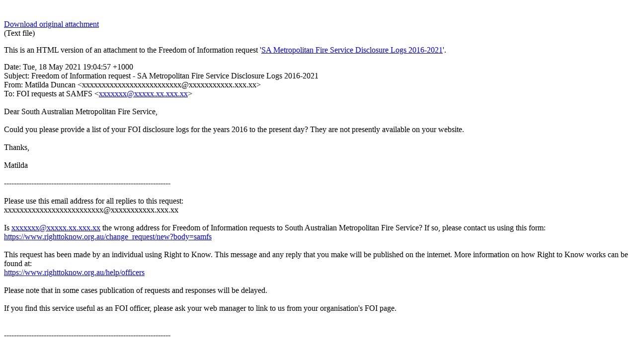

--- FILE ---
content_type: text/html; charset=utf-8
request_url: https://www.righttoknow.org.au/request/7330/response/20714/attach/html/3/Freedom%20of%20Information%20request%20SA%20Metropolitan%20Fire%20Service%20Disclosure%20Logs%202016%202021.txt.html
body_size: 1388
content:
<!DOCTYPE html>
<html>
<head>
  <meta charset="UTF-8">
  <title>Freedom of Information request SA Metropolitan Fire Service Disclosure Logs 2016 2021.txt</title>
  <!--[if LTE IE 7]>
<link rel="stylesheet" media="all" href="/assets/responsive/application-lte-ie7-1438c0154e62e672810319b5047170bb69bb21b28b455550d6f66f509c743152.css" title="Main" />
<![endif]-->

<!--[if IE 8]>
<link rel="stylesheet" media="all" href="/assets/responsive/application-ie8-8e43420b88220df7757c07cd5338c2d975f7f52f2de8bdd3cc5230815a4259ee.css" title="Main" />
<![endif]-->

<!--[if GT IE 8]><!-->
<link rel="stylesheet" media="all" href="/assets/responsive/application-c73ab4a23d04ec9bbbcca126111ce2a3998029043d205bd55016a945e151987c.css" title="Main" />
<!--<![endif]-->
<meta name="viewport" content="width=device-width, initial-scale=1.0" />

<link rel="shortcut icon" type="image/x-icon" href="/assets/favicon-9911923b79ef3110bc97eb93cb6f703cfe348dd298bed3164be928426ee297aa.ico" />


</head>
<body>
  <div class="view_html_prefix">
  <div class="view_html_logo">
    <a href="/"><img alt="Right to Know" src="/assets/logo-9ccd82cfcc89ee7d3fabef6c9066f1257952ecb323735d6a5f3a053699c47605.png" /></a>
  </div>
  <div class="view_html_download_link">
    <a href="/request/7330/response/20714/attach/3/Freedom%20of%20Information%20request%20SA%20Metropolitan%20Fire%20Service%20Disclosure%20Logs%202016%202021.txt?cookie_passthrough=1">Download original attachment</a>
    <br>(Text file)
  </div>
  <p class="view_html_description">
    This is an HTML version of an attachment to the Freedom of Information request
    '<a href="/request/sa_metropolitan_fire_service_dis#incoming-20714">SA Metropolitan Fire Service Disclosure Logs 2016-2021</a>'.
  </p>
</div>

  <div id="wrapper">
    <div id="view-html-content">
      Date: Tue, 18 May 2021 19:04:57 +1000<br>Subject: Freedom of Information request - SA Metropolitan Fire Service Disclosure Logs 2016-2021<br>From: Matilda Duncan &lt;xxxxxxxxxxxxxxxxxxxxxxxxx@xxxxxxxxxxx.xxx.xx&gt;<br>To: FOI requests at SAMFS &lt;<a href="mailto:xxxxxxx@xxxxx.xx.xxx.xx">xxxxxxx@xxxxx.xx.xxx.xx</a>&gt;<br><br>Dear South Australian Metropolitan Fire Service,<br><br>Could you please provide a list of your FOI disclosure logs for the years 2016 to the present day? They are not presently available on your website.<br><br>Thanks,<br><br>Matilda<br><br>-------------------------------------------------------------------<br><br>Please use this email address for all replies to this request:<br>xxxxxxxxxxxxxxxxxxxxxxxxx@xxxxxxxxxxx.xxx.xx<br><br>Is <a href="mailto:xxxxxxx@xxxxx.xx.xxx.xx">xxxxxxx@xxxxx.xx.xxx.xx</a> the wrong address for Freedom of Information requests to South Australian Metropolitan Fire Service? If so, please contact us using this form:<br><a href="https://www.righttoknow.org.au/change_request/new?body=samfs">https://www.righttoknow.org.au/change_request/new?body=samfs</a><br><br>This request has been made by an individual using Right to Know. This message and any reply that you make will be published on the internet. More information on how Right to Know works can be found at:<br><a href="https://www.righttoknow.org.au/help/officers">https://www.righttoknow.org.au/help/officers</a><br><br>Please note that in some cases publication of requests and responses will be delayed.<br><br>If you find this service useful as an FOI officer, please ask your web manager to link to us from your organisation&#39;s FOI page.<br><br><br>-------------------------------------------------------------------
    </div>
  </div>
  
</body>
</html>
